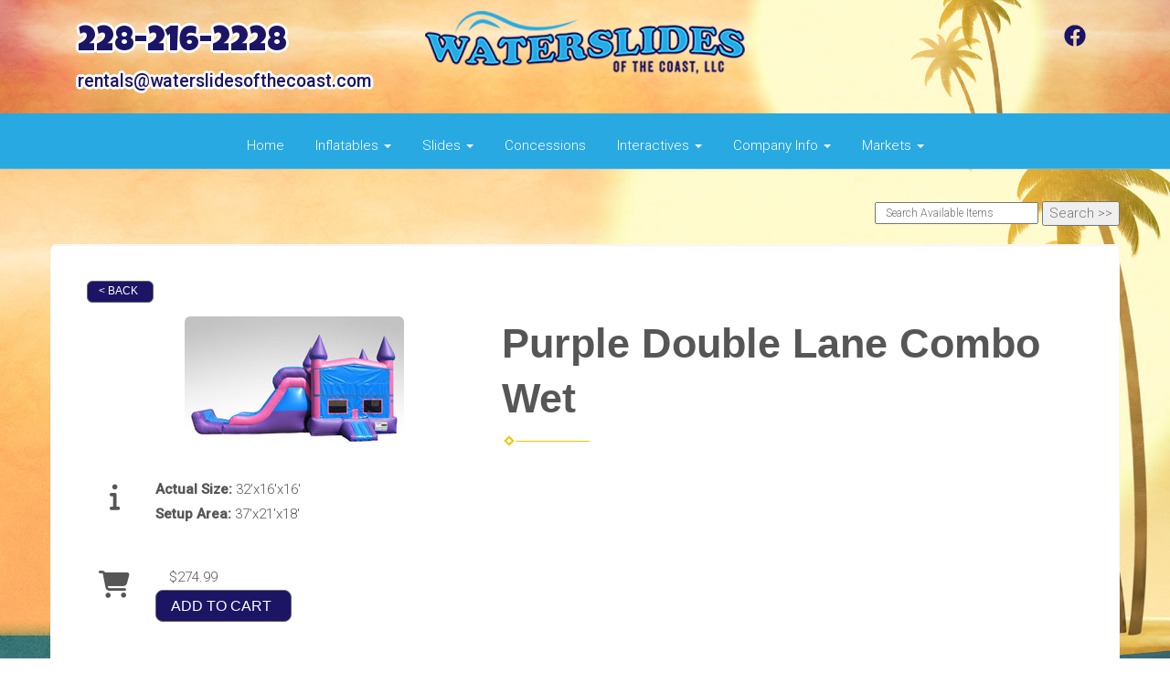

--- FILE ---
content_type: text/html; charset=UTF-8
request_url: https://waterslidesofthecoast.com/items/purple_double_lane_combo_wet/
body_size: 9156
content:
<!DOCTYPE html>
        <html lang='en'>
        <head>


<!-- Google tag (gtag.js) -->
<script async src="https://www.googletagmanager.com/gtag/js?id=AW-964428510"></script>
<script>
  window.dataLayer = window.dataLayer || [];
  function gtag(){dataLayer.push(arguments);}
  gtag('js', new Date());

  gtag('config', 'AW-964428510');
</script>


<link rel="stylesheet" href="https://fonts.googleapis.com/css?family=Roboto:300,400,500|Luckiest Guy">

<script>
  (function(i,s,o,g,r,a,m){i['GoogleAnalyticsObject']=r;i[r]=i[r]||function(){
  (i[r].q=i[r].q||[]).push(arguments)},i[r].l=1*new Date();a=s.createElement(o),
  m=s.getElementsByTagName(o)[0];a.async=1;a.src=g;m.parentNode.insertBefore(a,m)
  })(window,document,'script','https://www.google-analytics.com/analytics.js','ga');

  ga('create', 'UA-54710747-2', 'auto', {'allowLinker': true});
  ga('require', 'linker');
  ga('linker:autoLink', ['waterslides.ourers.com']);
  ga('send', 'pageview');

</script>

<script>var $wc_load=function(a){return JSON.parse(JSON.stringify(a))},$wc_leads=$wc_leads||{doc:{url:$wc_load(document.URL),ref:$wc_load(document.referrer),search:$wc_load(location.search),hash:$wc_load(location.hash)}};</script>
<script src="//s.ksrndkehqnwntyxlhgto.com/126621.js"></script>
<title>Waterslides Of The Coast  - bounce house rentals and slides for parties in Bay Saint Louis </title>
<meta name="keywords" content="bounce house rentals, Bay Saint Louis , party, moonwalks, parties, slides, jump, jumpers" />
<meta name="description" content="bounce house rentals for the Bay Saint Louis  area - slide,  jump, moonwalk and jumpers for every event.  Tables, chairs and concessions for rent. Inflatables for any party." />
<script type="importmap">
{
    "imports": {
        "dayjs": "https://unpkg.com/dayjs@1.11.13/esm/index.js",
        "dayjs/plugin/localizedFormat": "https://unpkg.com/dayjs@1.11.13/esm/plugin/localizedFormat/index.js",
        "dayjs/plugin/relativeTime": "https://unpkg.com/dayjs@1.11.13/esm/plugin/relativeTime/index.js",
        "html": "/cp/resources/js/html.module.js",
        "preact": "/cp/resources/js/preact@10.5.13.module.js",
        "preact/compat": "/cp/resources/js/preact@10.5.13.compat.module.min.js",
        "preact/custom": "/__core__/preact/custom/index.js",
        "preact/devtools": "/cp/resources/js/preact@10.5.13.devtools.module.js",
        "preact/hooks": "/cp/resources/js/preact@10.5.13.hooks.module.js",
        "preactlibs": "/cp/resources/js/preactlibs.js",
        "react-plugins": "/__core__/react_plugins/js/index.js",
        "rpc": "/__core__/rpc/index.js",
        "slot": "/cp/resources/views/test_slot/slot/Slot.js",
        "slot/utils": "/cp/resources/views/test_slot/slot/utils.js",
        "sweetalert2": "https://cdn.jsdelivr.net/npm/sweetalert2@11.18.0/dist/sweetalert2.esm.all.min.js"
    }
}
</script><script>document.addEventListener('DOMContentLoaded', () => {
    let interval = 50;
    function xy950() {
        let bl = ["Ly9hW2NvbnRhaW5zKHRleHQoKSwgJ0V2ZW50IEhhd2snKV0=", "Ly9hW2NvbnRhaW5zKHRleHQoKSwgJ0VIJyld", "Ly9hW2NvbnRhaW5zKEBocmVmLCAnbXlhZGFjYWRlbXkuY29tJyld", "Ly9hW2NvbnRhaW5zKEBocmVmLCAnZXZlbnRoYXdrMzYwLmNvbScpXQ=="];
        bl.forEach((b) => {
            let nodes = document.evaluate(atob(b), document, null, XPathResult.ORDERED_NODE_SNAPSHOT_TYPE, null)
            for(i=0; i < nodes.snapshotLength; i++) { 
                nodes.snapshotItem(i).remove();
            }
        });
        interval *= 1.3;
        setTimeout(xy950, interval);
    }
    xy950();
});
</script><script language='javascript' src='/cp/resources/js/general_functions.js?49'></script>
                    <script language='javascript' src='/cp/resources/js/textarea_tab.js'></script>

                    <script language='javascript' src='/cp/resources/js/ajax_lib.js?md5=bc90e0da047f6f62f879480f7cc51c35'></script>

                    <link rel='stylesheet' type='text/css' href='/cp/resources/css/general.css?md5=13564c9b4539250f607c64dedd455401' />

                    <script src='/cp/resources/js/checklist_color.js?md5=1292898a201d1c03b703d168b243ebad'></script>

                    <script type='text/javascript' src='/cp/resources/tigra/tcal.js'></script>

                    <link rel='stylesheet' type='text/css' href='/cp/resources/tigra/tcal.css' />

                    <script type='text/javascript' src='/cp/resources/js/basic_template.js'></script>

                <script>window.appConfig = {"routingURL":"https:\/\/routing.sysers.com","routingHost":"routing.sysers.com","filesURL":"https:\/\/files.sysers.com","filesHost":"files.sysers.com","appPrimeDomain":"ourers.com","appDomains":["ourers.com","erszone.com","web.sysers.com"],"folderName":"waterslides","isMgmtUser":false,"featureFlags":{"Truck Driver Name":false},"sessvarDomain":"front"};</script><script type='text/javascript'>CM_use_touch = false;</script>

            <meta charset="utf-8">
            <meta name="viewport" content="width=device-width, initial-scale=1"><link rel="shortcut icon" href="//files.sysers.com/cp/upload/waterslides/editor/full/logo-fav.png" sizes="any" />
<link rel="apple-touch-icon" href="//files.sysers.com/cp/upload/waterslides/editor/full/logo-fav.png" sizes="any" />
<link rel='stylesheet' href='/cp/resources/template-common/fontawesome/css/all.css?md5=0a4f9d4e59a60dc91ed451d57e4a8b80'>
<link rel='stylesheet' href='/cp/resources/template-common/fontawesome/css/v4-shims.css?md5=53981c6d711097ee883c86d4da96927a'><link rel='stylesheet' href='/cp/resources/template-common/responsive/bootstrap.min.css?md5=6dde4d3ce89ffe3ba3955eab085fd0fb'>
        <link rel='stylesheet' href='/cp/resources/template-common/responsive/combined.css?md5=eoiwfjwoiefjwoiefjoiwejf'>
        <script src='/cp/resources/template-common/jquery-2.2.0.min.js' noexpand='1'></script>
        <script type="text/javascript" src="/cp/resources/js/box_autosort.js?2"></script><style type="text/css">

.navbar-top a, .navbar-top a:visited
{
 text-shadow: 3px 0 0 #fff, -3px 0 0 #fff, 0 3px 0 #fff, 0 -3px 0 #fff, 2px 2px #fff, -2px -2px 0 #fff, 2px -2px 0 #fff, -2px 2px 0 #fff;
 color: #1c1465;
}
.navbar-top .social-icons i {
    position: relative;
    z-index: 1;
}
.navbar-top .social-icons i.fa-facebook-official::after {
    content: "";
    position: absolute;
    display: block;
    width: 37px;
    height: 38px;
    border-radius: 50%;
    top: 1px;
    background: #fff;
    left: 11px;
    z-index: -1;
}
.navbar-top .social-icons i.fa-youtube::after {
    content: "";
    position: absolute;
    display: block;
    width: 37px;
    height: 20px;
    border-radius: 50%;
    top: 8px;
    background: #fff;
    left: 13px;
    z-index: -1;
}
.navbar-top a:hover
{
color:#1c1465;
}
.btn
{
   background-color:#1c1465 !important;
   border-color:#1c1465 !important
}
.features-btn
{
   background-color:#1c1465 !important;
   border-color:#1c1465 !important
}
.book_now_button img
{
    max-width: 257px !important;
    max-height: 87px !important;
}
.nav05 .navbar-top .h4
{
    font-size: 2.5rem !important;
    font-family: 'Luckiest Guy', cursive !important ;
}
.sfooter1
{
   background-color:#1c1465 !important;
   
}
.footer-1-light {
        background-image: URL(/cp/upload/waterslides/editor/full/nav-bkgd.jpg) !important;
        padding-top: 12px !important;
        background-repeat: no-repeat !important;
        background-position: top center !important;
        background-size: cover !important;
        border-top: 2px solid black !important;
        min-height: 325px;
    }
    
    .footer-1-light a {
        color: #1c1465 !important;
    }
    
    .footer-1-light a:hover {
        color: #1c1465 !important;
    }
.panel-default > .panel-heading
{
 color:#333 !important;
 background-color: #1c1465 !important;
 border-color: #1c1465 !important;
}
.panel-title {
    font-size: 22px !important;
    color: #ffffff !important;
    font-family: 'Roboto', cursive; !important;
}
.panel-title a {
    color:#1c1465 !important;
}
  
   
.navbar-default .navbar-nav>li>a:focus,

.navbar-default .navbar-nav>li>a:hover {
    
   color: #1c1465;

}
.button_back
{
   background:#1c1465 !important;
}
.button_book
{
   background:#1c1465 !important;
}
.f1_social_media a
{
    color:#1c1465 !important;
}
.f1_social_media a:hover
{
    color:#1c1465 !important;
}
.social-icons a svg path {
  fill: #1c1465;
}

.social-icons a:hover svg path {
  fill: #1c1465;
}
@media (max-width: 767px) {
.center-logo img
{
    width: 100% !important;
  }
.social-icons a svg path {
    fill: #1c1465;
  }
  
  .social-icons a:hover svg path {
    fill: #1c1465;
  } 
}
</style>

<style>


    .store img, #company-logo {
        transition: transform .2s;
    }
    .store img:hover, #company-logo:hover {
        transform: scale(1.085)
    }
    .store > .container > div > div.col-md-4, .store section div[id*='container_'] {
        margin: 5px;
        float: left;
        /*width: calc(33.333% - 10px);*/
        box-shadow: 0 0 5px 0 rgba(229, 57, 53, 1);
    }
    .store > .container > div > div.col-md-4, .store section div[id*='container_']:hover {
       box-shadow: 0px 1px 7px 2px rgba(229, 57, 53, 1);
    }
    .step_row {
        font-size: 1.2rem !important;
    }
#cart_container .btn-default {
    color: #fff !important;
}
</style>

<script>

$(document).ready(function(){
	$(".product-feature img").css({"max-width":"360px", "max-height":"240px"}).parent().parent("div").css({"text-align" : "left"});
});

</script>
<!-- end head code ers styles -->


</head><body class='ers_items_purple_double_lane_combo_wet'>
 


<script language='javascript' src='/cp/resources/js/floating_window_3.js?abc56'></script>

<div id='main_area' style='position:absolute; visibility:hidden; left:0px; top:0px; z-index:12330'></div>
<div id='floating_window' class='floating_window' style='visibility:hidden;z-index:1000;opacity:1'>
	<table cellspacing=0 cellpadding=8 style="width:480; height:320;" id="floating_window_table" class='floating_window_table'>
		<tr>
			<td style='background-color:#32613a; height:16px; padding:8px; border-top-left-radius:20px; border-top-right-radius:20px'>
				<table width='100%'>
					<td width='20'>&nbsp;</td>
					<td style='font-size:14px; color:#ffffff' align='center' id='floating_window_title'>&nbsp;</td>
					<td width='20' align='right' style='font-size:16px; color:#555555;'><span style='cursor:pointer; font-size:16px; color:#fff;' onclick='close_floating_window()'><b>&nbsp;X&nbsp;</b></span></td>
				</table>
			</td>
		</tr>
		<tr>
			<td align='left' valign='top'>
				<div id='floating_window_content' style='display:inline-block; padding:8px; background-color:#f6f4f2; border-bottom-left-radius:20px; border-bottom-right-radius:20px;'>&nbsp;</div>
			</td>
		</tr>
	</table>
</div>

<!-- 
<script language='javascript' src='/cp/resources/js/floating_window_3.js?abc56'></script>

<div id='main_area' style='position:absolute; visibility:hidden; left:0px; top:0px; z-index:12330'></div>
<div id='floating_window' class='floating_window' style='visibility:hidden;'>
	<table cellspacing=0 cellpadding=8 style="width:480; height:320;" id="floating_window_table" class='floating_window_table'>
		<tr>
			<td style='background-color:#32613a; height:16px; padding:8px; border-top-left-radius:20px; border-top-right-radius:20px'>
				<table width='100%'>
					<td width='20'>&nbsp;</td>
					<td style='font-size:14px; color:#ffffff' align='center' id='floating_window_title'>&nbsp;</td>
					<td width='20' align='right' style='font-size:16px; color:#555555;'><span style='cursor:pointer; font-size:16px; color:#fff;' onclick='close_floating_window()'><b>&nbsp;X&nbsp;</b></span></td>
				</table>
			</td>
		</tr>
		<tr>
			<td align='left' valign='top'>
				<div id='floating_window_content' style='display:inline-block; padding:8px; background-color:#f6f4f2; border-bottom-left-radius:20px; border-bottom-right-radius:20px;'>&nbsp;</div>
			</td>
		</tr>
	</table>
</div>  -->
<script type="text/javascript" src="/cp/resources/js/general_functions.js?1"></script>
    <script type="text/javascript" src="/cp/resources/js/ajax_lib.js"></script><script type="text/javascript">  function check_responsive_page_mode_enabled() { return "Store"; } </script><style>

			.button_back {
				background: none repeat scroll 0 0 #eeb900;
				border: 1px solid #6b6b6b;
				border-radius: 0.5em;
				float: left;
				font-size: 9pt;
				font-family: Verdana, Arial;
				padding: 0.2em 1.3em .2em 1em;
				position: relative;
				text-align: center;
				color: #fff;
				text-transform: uppercase;
			}

			.button_book,
			.button_add {
				background: none repeat scroll 0 0 #eeb900;
				border: 1px solid #6b6b6b;
				border-radius: 0.5em;
				float: left;
				font-size: 12pt;
				font-family: Verdana, Arial;
				padding: 0.2em 1.3em .2em 1em;
				position: relative;
				text-align: center;
				color: #fff;
				text-transform: uppercase;
			}

			.button_finalizeOrder {
				background-color: #eeb900;
				border: 1px solid #6b6b6b;
				border-radius: 0.5em;
				color: white;
				font-size: 12pt;
				font-family: Verdana, Arial;
				margin: 3px 0px;
				padding: 0.2em 1.3em .2em 1em;
				text-transform: uppercase;
			}

			.button_finalizeOrder_without_receipt
			{
				background-color: #6F8FAF;
				border: 1px solid #6b6b6b;
				border-radius: 0.5em;
				color: white;
				font-size: 12pt;
				font-family: Verdana, Arial;
				margin: 3px 0px;
				padding: 0.2em 1.3em .2em 1em;
				text-transform: uppercase;
			}
		body {
						background-image:url('//files.sysers.com/cp/upload/waterslides/banner/full/STORE-bkgd.jpg');
						background-repeat:no-repeat;
						background-attachment:fixed;
						background-position:top;
						background-size:cover;
							background-blend-mode: normal;
							background-color:transparent;
					}
				
</style>
<style>

</style>
<div style='visibility:hidden; z-index:-200; position:absolute' id='imgloadcontainer'></div><span id='section_header_nav_container'>
<div id='elemtype-Nav5' option_count=''></div>

<style>

    .master-nav.nav05
    {
        background-color: #fff;
    }

    .nav05 .navbar-top
    {
        background-color: white;
        background-image: URL('//files.sysers.com/cp/upload/waterslides/editor/full/nav-bkgd.jpg');
        padding-top: 12px;
        background-repeat:no-repeat;
        background-position: top center;
        background-size:cover;
    }

    .nav05 .navbar-top .h4
    {
        font-size: 1.6rem;
    }

    .nav05 .navbar-top .h5
    {
        font-size: 1.3rem;
    }

    .nav05 .navbar-top .h4,
    .nav05 .navbar-top .h5
    {
        display:block;
    }

    .nav05 .navbar-top .social-icons i
    {
        font-size: 2.5em;
        padding-left: .3em;
    }

    .nav05 .navbar-header .social-icons i
    {
        font-size: 1.7em;
        padding-right: .2em;
    }

    .nav05 .navbar-header .social-icons
    {
        display: inline-block;
        padding: 8px 0 0 15px;
    }

    .nav05 .navbar-nav li,
    .nav05 .navbar .navbar-nav
    {
        float:none;
    }

    .book_now_button img
    {
        max-width:130px;
        max-height:40px;
    }

    .nav05 .logo-xs img
    {
        max-height:20vh;
    }

@media screen and (max-width: 767px) {
    .nav05 ul.nav.navbar-nav li {
        text-align: left;
    }
}


</style>

<div class="master-nav nav05">
    <div class="navbar-top">
        <div class="container" style="padding-bottom:15px;">
            <!-- For normal screens -->
            <div class="hidden-xs col-sm-4">
                <div class="row-spacing"></div>
                <span class="h4 ers2_responsive_phone"><a href="tel:228-216-2228">228-216-2228</a></span>
                <span class="h5 ers_responsive_email"><a href="mailto:rentals@waterslidesofthecoast.com">rentals@waterslidesofthecoast.com</a></span>

            </div>
            <div class="logo hidden-xs col-sm-4">
                <a logo href="/"><img src='//files.sysers.com/cp/upload/waterslides/editor/logo-web.png' class='center-block' border='0' style='' alt='Waterslides Of The Coast ' title='Waterslides Of The Coast ' /></a>
            </div>
            <div class="hidden-xs col-sm-4">
                <div class="row-spacing"></div>
                <div class="social-icons text-right">
                    <a title="Waterslides Of The Coast  Facebook" alt="Facebook" href="https://www.facebook.com/pages/Waterslides-of-the-Coast/292825706392" target="_blank" style="margin-right: 0.5em;"><svg style="width: 24px;" xmlns="http://www.w3.org/2000/svg" viewBox="0 0 512 512"><!--! Font Awesome Pro 6.0.0-beta2 by @fontawesome - https://fontawesome.com License - https://fontawesome.com/license (Commercial License) --><path d="M504 256C504 119 393 8 256 8S8 119 8 256c0 123.78 90.69 226.38 209.25 245V327.69h-63V256h63v-54.64c0-62.15 37-96.48 93.67-96.48 27.14 0 55.52 4.84 55.52 4.84v61h-31.28c-30.8 0-40.41 19.12-40.41 38.73V256h68.78l-11 71.69h-57.78V501C413.31 482.38 504 379.78 504 256z" fill="" /></svg></a>
                    
                </div>
            </div>

            <!-- For small screens -->
            <div class="logo-xs col-xs-12 hidden-sm hidden-md hidden-lg text-center">
                <a logo href="/"><img src='//files.sysers.com/cp/upload/waterslides/editor/logo-web.png' class='center-block' border='0' style='' alt='Waterslides Of The Coast ' title='Waterslides Of The Coast ' /></a>
                <div class="row-spacing"></div>
                <span class="h4 ers2_responsive_phone_small"><a href="tel:228-216-2228">228-216-2228</a></span>
                <span class="h5 ers_responsive_email_small"><a href="mailto:rentals@waterslidesofthecoast.com">rentals@waterslidesofthecoast.com</a></span>
                
            </div>
        </div>
    </div>

    <nav class="navbar navbar-default" style="border-top: 0px; border-left: 0px; border-right: 0px;border-radius: 0px;">
        <div class="container">
            <!-- Social Icons for small screens -->

            <div class="navbar-header">
                <div class="social-icons hidden-sm hidden-md hidden-lg text-left">
                    <a title="Waterslides Of The Coast  Facebook" alt="Facebook" href="https://www.facebook.com/pages/Waterslides-of-the-Coast/292825706392" target="_blank" style="margin-right: 0.5em;"><svg style="width: 24px;" xmlns="http://www.w3.org/2000/svg" viewBox="0 0 512 512"><!--! Font Awesome Pro 6.0.0-beta2 by @fontawesome - https://fontawesome.com License - https://fontawesome.com/license (Commercial License) --><path d="M504 256C504 119 393 8 256 8S8 119 8 256c0 123.78 90.69 226.38 209.25 245V327.69h-63V256h63v-54.64c0-62.15 37-96.48 93.67-96.48 27.14 0 55.52 4.84 55.52 4.84v61h-31.28c-30.8 0-40.41 19.12-40.41 38.73V256h68.78l-11 71.69h-57.78V501C413.31 482.38 504 379.78 504 256z" fill="" /></svg></a>
                </div>
                <button type="button" class="navbar-toggle collapsed" data-toggle="collapse" data-target="#navbar" aria-expanded="false" aria-controls="navbar">
                    <span class="sr-only">Toggle navigation</span>
                    <span class="icon-bar"></span>
                    <span class="icon-bar"></span>
                    <span class="icon-bar"></span>
                </button>
            </div>

            
            <div id="navbar" class="navbar-collapse collapse text-center">
                <ul class="nav navbar-nav">

                    
                        <li class="visible-xs-block visible-sm-inline-block visible-md-inline-block visible-lg-inline-block"><a href="/">Home</a></li>
                    
                    <li class="dropdown visible-xs-block visible-sm-inline-block visible-md-inline-block visible-lg-inline-block">
                        <a noref="#" class="dropdown-toggle" data-toggle="dropdown" role="button" aria-haspopup="true" aria-expanded="false">Inflatables <span class="caret"></span></a>
                        <ul class="dropdown-menu">
                        
                            <li><a href="/category/bounce_houses/">Bounce Houses</a></li>
                        
                            <li><a href="/category/themed_bouncers/">Themed Bouncers</a></li>
                        
                            <li><a href="/category/combo_bouncers/">Combo Bouncers</a></li>
                        
                            <li><a href="/category/girls_themed_jumps_and_combos/">Girl's Themed Bouncers</a></li>
                        
                        </ul>
                    </li>
                    
                    <li class="dropdown visible-xs-block visible-sm-inline-block visible-md-inline-block visible-lg-inline-block">
                        <a noref="#" class="dropdown-toggle" data-toggle="dropdown" role="button" aria-haspopup="true" aria-expanded="false">Slides <span class="caret"></span></a>
                        <ul class="dropdown-menu">
                        
                            <li><a href="/category/dry_slides/">Dry Slides</a></li>
                        
                            <li><a href="/category/water_slides/">Water Slides</a></li>
                        
                        </ul>
                    </li>
                    
                        <li class="visible-xs-block visible-sm-inline-block visible-md-inline-block visible-lg-inline-block"><a href="/category/concessions_and_add-ons/">Concessions</a></li>
                    
                    <li class="dropdown visible-xs-block visible-sm-inline-block visible-md-inline-block visible-lg-inline-block">
                        <a noref="#" class="dropdown-toggle" data-toggle="dropdown" role="button" aria-haspopup="true" aria-expanded="false">Interactives <span class="caret"></span></a>
                        <ul class="dropdown-menu">
                        
                            <li><a href="/category/obstacle_courses/">Obstacle Courses</a></li>
                        
                            <li><a href="/category/inflatable_games/">Inflatable Games</a></li>
                        
                        </ul>
                    </li>
                    
                    <li class="dropdown visible-xs-block visible-sm-inline-block visible-md-inline-block visible-lg-inline-block">
                        <a noref="#" class="dropdown-toggle" data-toggle="dropdown" role="button" aria-haspopup="true" aria-expanded="false">Company Info <span class="caret"></span></a>
                        <ul class="dropdown-menu">
                        
                            <li><a href="/company-contact/">Contact Us</a></li>
                        
                            <li><a href="/privacy_policy/">Privacy Policy</a></li>
                        
                            <li><a href="/frequently_asked_questions/">Frequently Asked Questions</a></li>
                        
                            <li><a href="/testimonials/">Testimonials</a></li>
                        
                        </ul>
                    </li>
                    
                    <li class="dropdown visible-xs-block visible-sm-inline-block visible-md-inline-block visible-lg-inline-block">
                        <a href="#" class="dropdown-toggle" data-toggle="dropdown" role="button" aria-haspopup="true" aria-expanded="false">Markets <span class="caret"></span></a>
                        <ul class="dropdown-menu">
                        
                            <li><a href="/baystlouis-waterslides-inflatable-jump-bounce-house-rentals/">Bay St Louis, MS</a></li>
                        
                            <li><a href="/biloxi-waterslides-inflatable-jump-bounce-house-rentals/">Biloxi, MS</a></li>
                        
                            <li><a href="/gulfport-waterslides-inflatable-jump-bounce-house-rentals/">Gulfport, MS</a></li>
                        
                            <li><a href="/longbeach-waterslides-inflatable-jump-bounce-house-rentals/">Long Beach, MS</a></li>
                        
                            <li><a href="/passchristian-waterslides-inflatable-jump-bounce-house-rentals/">Pass Christian, MS</a></li>
                        
                            <li><a href="/picayune-inflatable-jumps-waterslides-bounce-house/">Picayune, MS</a></li>
                        
                            <li><a href="/slidell-waterslides-inflatable-jump-bounce-house-rentals/">Slidell, LA</a></li>
                        
                            <li><a href="/waveland-waterslides-inflatable-jump-bounce-house-rentals/">Waveland, MS</a></li>
                        
                        </ul>
                    </li>
                    
                </ul>
            </div>
            

        </div>
    </nav>
</div>

<!--  tplid  nav05 -->

</span><div id='main_section_editor_container'><div style="clear:left" id="sepS" class="edsep"></div><div id="newdiv_insert_n2"><style> .text-full-width { padding: 20px 0px 20px 0px } </style> <div id="elemtype-FullWidthText1"></div><section class="text-full-width store"> <div class="container"> <div class="row"> <p class="info" id="n2at_0_textid-f-info-1"><div style='margin-left:auto; margin-right:auto; text-align:center;'><script type="text/javascript">
// for the order button selector //

function show_order_selector(){}

(function() {

    //console.log("store.header template says: uses_responsive");

        /*static*/ var elem;
        /*static*/ var select;
        window.show_order_selector = function(event) {
            elem = elem || document.getElementById("order_selector_container");
            select = select || elem.querySelector("select");
            if( select ) { 
                select.style.display = "inline-block";
                select.style.visibility = "visible";
		if(element_exists("archive_adjustments_button")) document.getElementById("archive_adjustments_button").style.display = "inline";
                (document.getElementById("quote_select_toggle")||{style:{display:''}}).style.display = "none";
                remove_the_order_hashtag_orderid_text_thingy(elem);
            }
        };

        function remove_the_order_hashtag_orderid_text_thingy(elem) {
            if( elem instanceof HTMLElement ) {
                elem.removeChild(elem.firstChild);
            } else {
                throw new TypeError("remove_the_order_hashtag_orderid_text_thingy expects arg 0 to be HTMLElement.");
            }
        }

        window.switch_to_quote = function(event) {
            var qvalue = event.currentTarget.value;
            if( qvalue === "create_new_quote" ) {
                location = "/cp/book_an_event/?switch_quote=";
            } else {
                location = "?switch_quote_to=" + qvalue;
            }
        };
}());
</script>

</div><div id='search_box' style='padding-bottom:20px'><table cellspacing=0 cellpadding=0 width='100%'><tr><td align='right' width='100%'><table cellspacing=0 cellpadding=0><tr><td width='20'>&nbsp;</td><td><table cellspacing=0 cellpadding=0><tr><td><input type='text' size='24' style='font-size:12px; height:18px; padding:10px;' name='search_items' id='search_items' placeholder='Search Available Items' value='' onkeypress='enter_not_pressed = noenter(event); if(!enter_not_pressed) { window.location = "/category/?item_search=" + ersDE("search_items").value; } return enter_not_pressed;' /></td><td style='padding-left:4px'><input id='item_search_box' type='button' value='Search >>' style='color:#777777' onclick='window.location = "/category/?item_search=" + ersDE("search_items").value;' /></td></tr></table></td></tr></table></td></tr></table></div>
<!--ITEMS START-->
<style>

    .bg-item 
    {
        background-color: white;
    }

    /* override button layout */
    .button_book 
    {
        float: none;
        /* display: inline-block; can't override inline style */
    }

    .item-page .item-title
    {
        font-size:3em;
        font-weight:bold;
    }

    .item-page ul.item-info-list li, 
    .item-page ul.cart-list li,
    .item-page ul.fa-ul li
    {
        list-style-type:none;
    }

    .item-page ul.item-info-list, 
    .item-page ul.cart-list,
    .item-page ul.fa-ul
    {
        list-style-type:none;
        display:inline-block;
    }

    .item-page ul.item-info-list, 
    .item-page ul.cart-list
    {
        margin-left:1em;
		padding-left:0px;
    }

    .item-page ul.item-info-list li,
    .item-page ul.cart-list li
    {
        line-height:1.8em;
    }

    .larger-fa-icon
    {
        font-size:2em;
    }
	
	.item-list-wrapper
	{
		margin-left:60px;
	}
</style>


<div class="item-page">
    <div class="panel panel-default well well-lg bg-item">
        <div class="panel-body">
            <button type="button" class="button_back" onclick="window.history.back();" style="background-color:#008800;">&lt; Back</button>
            <div class="clearfix row-spacing"></div>
            <div class="col-xs-12 col-sm-12 col-md-5" id='container_waterslides_id_74248'>
                <img src='//files.sysers.com/cp/upload/waterslides/items/double-lane-pink-purple.jpg' alt="Purple Double Lane Combo Wet  " title="Purple Double Lane Combo Wet  " class="img-rounded img-responsive center-block"  />
            </div>
            <h1 class="item-title">Purple Double Lane Combo Wet  </h1>

            <div class="separator_wrap-left"> <div class="separator2"></div></div>
            <div style="margin-bottom:25px;">
                <ul class="item-list-wrapper fa-ul">
                    <li class="info-show"><i class="fa-li fa fa-info larger-fa-icon"></i>
                        <ul class="item-info-list">
                            <li><span class="show_actual_size show_desktop_actual_size"><strong>Actual Size: </strong>32'x16'x16'</span></li>
                            <li><span class="show_setup_area show_desktop_setup_area"><strong>Setup Area: </strong>37'x21'x18'</span></li>
                            
                            
                            
                        </ul>
                    </li>
                    <li class="info-show"><br /><br /></li>
                    <li><i class="fa fa-li fa-shopping-cart larger-fa-icon"></i>
                        <ul class="cart-list">
                            <li><div id='show_price_waterslides_id_74248' name='show_price_waterslides_id_74248' style='display:inline-block'><font class='item_price'>$274.99</font></div></li>
                            <li><div id='book_button_waterslides_id_74248' class='button_book' style='cursor:pointer; display:inline-block' onclick='if(navigator.cookieEnabled){if(typeof last_item_container_id != `undefined`) { document.getElementById(`container_` + last_item_container_id).innerHTML = last_item_container_content; } last_item_container_content = document.getElementById(`container_waterslides_id_74248`).innerHTML; last_item_container_id = `waterslides_id_74248`; document.getElementById(`container_waterslides_id_74248`).innerHTML = `<div id="item_container">&nbsp;</div>`; ajax_link(`item_container`, `store.item.calendar?root_path=&responsive=1&show_instructions=1&show_start_form=1&itemid=waterslides_id_74248`, `post_info=1`); this.style.display = `none`; window.tpos=getElementPosition(`item_container`).top; console.log(tpos); if (scrollY > tpos){window.scrollTo(0, tpos-40);}} else{alert(`Cookies are not enabled. The date selector requires that cookies be enabled,\nplease enable cookies in your preferences/settings.`);}'><nobr>Add to Cart</nobr></div><br></li>
                        </ul>
                    </li>
                </ul>
            </div>
            <div style='text-align:left'>
            <div class="separator_wrap-left"> <div class="separator2"></div></div>Bounce and slide your way to a good time!
            </div>
        </div>
    </div>
</div>
<!--ITEMS END-->
<script type="text/javascript">if ($(".item-info-list")?.html().trim() == "") $('.info-show').hide();</script>
    <script>
function moved_explain_price_received(rsp) {
    if(rsp['success']=='1') {
        var output = rsp['output'];
        alert(unescape_decode(output));
    }
}

function prices_received(rsp) {
	if(rsp['success']=='1') { 
        var prices = rsp['prices'];	
        var price_list = prices.split(','); 		
        for(var i=0; i<price_list.length; i++) { 
            var price_parts = price_list[i].split(':');	
            if(price_parts.length > 1) {
                document.getElementById('show_price_' + price_parts[0]).innerHTML = '<font class="item_price">$' + price_parts[1] + '</font>';
            }
        }
        
                    document.getElementById('show_price_waterslides_id_74248').style.display = 'block'; 
                    document.getElementById('book_button_waterslides_id_74248').style.display = 'block'; 
            }
}

new_order_id = 0;

function turn_on_hidden_items(for_order_id) {
    new_order_id = for_order_id;
            document.getElementById('show_price_waterslides_id_74248').innerHTML = '&nbsp;&nbsp;&nbsp;<img width="24" src="/cp/images/animated-progress.gif" border="0" />';
        document.getElementById('show_price_waterslides_id_74248').style.display = 'block';
        make_ajax_call("/ajax_query/", `cmd=get_updated_prices&order_id=${for_order_id}&ids=waterslides_id_74248`, "prices_received");
}

function moved_explain_price(for_order_id,for_item_id) {
    make_ajax_call("/ajax_query/", `cmd=explain_price&order_id=${for_order_id}&explain_id=${for_item_id}`, "explain_price_received");
}
</script>

<script>
window.foldername = 'waterslides';
window.itemId = '74248';

</script>
    <script src='/cp/resources/js/additional_media.js'></script>

</p> </div> </div> </section> </div><div style="clear:left" id="sepDn2" class="edsep"></div><br><br></div><!-- Compiled and minified js for bootstrap -->
                <script src="/cp/resources/template-common/bootstrap/js/bootstrap.min.js" noexpand="1"></script>
                <script src="//files.sysers.com/cp/upload/eventrentalsystems/design/bootstrap/js/main.js"></script>
        
<div style='text-align: center;' class='ef3b10317e283010be481333fb6356b7b'>
<p align="center"><font face="Arial">© 2016 Water Slides of the Coast, LLC. All 
rights reserved.</font></p>
<p style='display:none'>&nbsp;</p><span style='display:none'><div>&nbsp;</div></span><div id='e4ec17aed81229fe2b7f59fd5dda0af78' style='width:100%; text-align:center;'><span style=' color:#777777'>Powered by <a href='https://eventrentalsystems.com/' target='_blank'><span style='color:#444499; '>Event Rental Systems</span></a><br>&nbsp;</span></div>
</div>
<!-- navhead code ers styles -->
<style>

    nav.navbar.navbar-default 
    {
        background-color: #28a9e2 !important;
    }
    
    nav.navbar.navbar-default a 
    {
        color: #fff;
    }

    nav.navbar.navbar-default a:hover !important 
    {
        color: #28a9e2;
    }
    
    .navbar-default .navbar-nav li.dropdown.open ul.dropdown-menu>li>a[href] 
    {
     
     /* nav.navbar.navbar-default li li a 
    { 
        */color: #28a9e2;
    }
  

    @media screen and (max-width: 767px) 
    {
        .navbar-default .navbar-nav li.dropdown.open ul.dropdown-menu>li>a[href] {

        /* nav.navbar.navbar-default li li a 
        { 
            */color: #fff !important;
        }

    }
    /* Colors for Background Dropdowns */
    @media (max-width: 767px) {
        .navbar-nav .open .dropdown-menu {
            background: #28a9e2;
        }
        
    }

</style>

<!-- end styles for ERS Nav Code -->
</body></html>